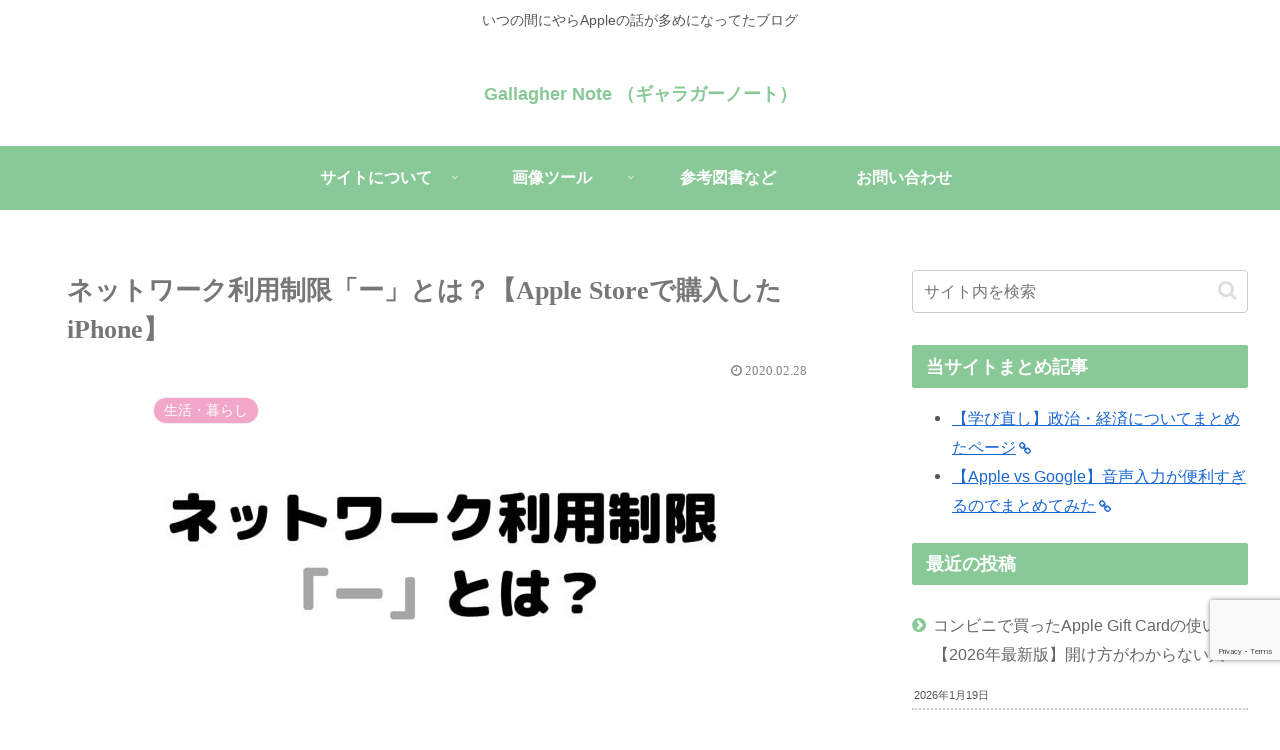

--- FILE ---
content_type: text/html; charset=utf-8
request_url: https://www.google.com/recaptcha/api2/anchor?ar=1&k=6LcBBZAUAAAAAMVmrlIlrAC_YPbyF4OVnfZ_nQZQ&co=aHR0cHM6Ly90b2RheS1pcy10aGUtZmlyc3QtZGF5LmNvbTo0NDM.&hl=en&v=PoyoqOPhxBO7pBk68S4YbpHZ&size=invisible&anchor-ms=20000&execute-ms=30000&cb=leygmd49eq2w
body_size: 48845
content:
<!DOCTYPE HTML><html dir="ltr" lang="en"><head><meta http-equiv="Content-Type" content="text/html; charset=UTF-8">
<meta http-equiv="X-UA-Compatible" content="IE=edge">
<title>reCAPTCHA</title>
<style type="text/css">
/* cyrillic-ext */
@font-face {
  font-family: 'Roboto';
  font-style: normal;
  font-weight: 400;
  font-stretch: 100%;
  src: url(//fonts.gstatic.com/s/roboto/v48/KFO7CnqEu92Fr1ME7kSn66aGLdTylUAMa3GUBHMdazTgWw.woff2) format('woff2');
  unicode-range: U+0460-052F, U+1C80-1C8A, U+20B4, U+2DE0-2DFF, U+A640-A69F, U+FE2E-FE2F;
}
/* cyrillic */
@font-face {
  font-family: 'Roboto';
  font-style: normal;
  font-weight: 400;
  font-stretch: 100%;
  src: url(//fonts.gstatic.com/s/roboto/v48/KFO7CnqEu92Fr1ME7kSn66aGLdTylUAMa3iUBHMdazTgWw.woff2) format('woff2');
  unicode-range: U+0301, U+0400-045F, U+0490-0491, U+04B0-04B1, U+2116;
}
/* greek-ext */
@font-face {
  font-family: 'Roboto';
  font-style: normal;
  font-weight: 400;
  font-stretch: 100%;
  src: url(//fonts.gstatic.com/s/roboto/v48/KFO7CnqEu92Fr1ME7kSn66aGLdTylUAMa3CUBHMdazTgWw.woff2) format('woff2');
  unicode-range: U+1F00-1FFF;
}
/* greek */
@font-face {
  font-family: 'Roboto';
  font-style: normal;
  font-weight: 400;
  font-stretch: 100%;
  src: url(//fonts.gstatic.com/s/roboto/v48/KFO7CnqEu92Fr1ME7kSn66aGLdTylUAMa3-UBHMdazTgWw.woff2) format('woff2');
  unicode-range: U+0370-0377, U+037A-037F, U+0384-038A, U+038C, U+038E-03A1, U+03A3-03FF;
}
/* math */
@font-face {
  font-family: 'Roboto';
  font-style: normal;
  font-weight: 400;
  font-stretch: 100%;
  src: url(//fonts.gstatic.com/s/roboto/v48/KFO7CnqEu92Fr1ME7kSn66aGLdTylUAMawCUBHMdazTgWw.woff2) format('woff2');
  unicode-range: U+0302-0303, U+0305, U+0307-0308, U+0310, U+0312, U+0315, U+031A, U+0326-0327, U+032C, U+032F-0330, U+0332-0333, U+0338, U+033A, U+0346, U+034D, U+0391-03A1, U+03A3-03A9, U+03B1-03C9, U+03D1, U+03D5-03D6, U+03F0-03F1, U+03F4-03F5, U+2016-2017, U+2034-2038, U+203C, U+2040, U+2043, U+2047, U+2050, U+2057, U+205F, U+2070-2071, U+2074-208E, U+2090-209C, U+20D0-20DC, U+20E1, U+20E5-20EF, U+2100-2112, U+2114-2115, U+2117-2121, U+2123-214F, U+2190, U+2192, U+2194-21AE, U+21B0-21E5, U+21F1-21F2, U+21F4-2211, U+2213-2214, U+2216-22FF, U+2308-230B, U+2310, U+2319, U+231C-2321, U+2336-237A, U+237C, U+2395, U+239B-23B7, U+23D0, U+23DC-23E1, U+2474-2475, U+25AF, U+25B3, U+25B7, U+25BD, U+25C1, U+25CA, U+25CC, U+25FB, U+266D-266F, U+27C0-27FF, U+2900-2AFF, U+2B0E-2B11, U+2B30-2B4C, U+2BFE, U+3030, U+FF5B, U+FF5D, U+1D400-1D7FF, U+1EE00-1EEFF;
}
/* symbols */
@font-face {
  font-family: 'Roboto';
  font-style: normal;
  font-weight: 400;
  font-stretch: 100%;
  src: url(//fonts.gstatic.com/s/roboto/v48/KFO7CnqEu92Fr1ME7kSn66aGLdTylUAMaxKUBHMdazTgWw.woff2) format('woff2');
  unicode-range: U+0001-000C, U+000E-001F, U+007F-009F, U+20DD-20E0, U+20E2-20E4, U+2150-218F, U+2190, U+2192, U+2194-2199, U+21AF, U+21E6-21F0, U+21F3, U+2218-2219, U+2299, U+22C4-22C6, U+2300-243F, U+2440-244A, U+2460-24FF, U+25A0-27BF, U+2800-28FF, U+2921-2922, U+2981, U+29BF, U+29EB, U+2B00-2BFF, U+4DC0-4DFF, U+FFF9-FFFB, U+10140-1018E, U+10190-1019C, U+101A0, U+101D0-101FD, U+102E0-102FB, U+10E60-10E7E, U+1D2C0-1D2D3, U+1D2E0-1D37F, U+1F000-1F0FF, U+1F100-1F1AD, U+1F1E6-1F1FF, U+1F30D-1F30F, U+1F315, U+1F31C, U+1F31E, U+1F320-1F32C, U+1F336, U+1F378, U+1F37D, U+1F382, U+1F393-1F39F, U+1F3A7-1F3A8, U+1F3AC-1F3AF, U+1F3C2, U+1F3C4-1F3C6, U+1F3CA-1F3CE, U+1F3D4-1F3E0, U+1F3ED, U+1F3F1-1F3F3, U+1F3F5-1F3F7, U+1F408, U+1F415, U+1F41F, U+1F426, U+1F43F, U+1F441-1F442, U+1F444, U+1F446-1F449, U+1F44C-1F44E, U+1F453, U+1F46A, U+1F47D, U+1F4A3, U+1F4B0, U+1F4B3, U+1F4B9, U+1F4BB, U+1F4BF, U+1F4C8-1F4CB, U+1F4D6, U+1F4DA, U+1F4DF, U+1F4E3-1F4E6, U+1F4EA-1F4ED, U+1F4F7, U+1F4F9-1F4FB, U+1F4FD-1F4FE, U+1F503, U+1F507-1F50B, U+1F50D, U+1F512-1F513, U+1F53E-1F54A, U+1F54F-1F5FA, U+1F610, U+1F650-1F67F, U+1F687, U+1F68D, U+1F691, U+1F694, U+1F698, U+1F6AD, U+1F6B2, U+1F6B9-1F6BA, U+1F6BC, U+1F6C6-1F6CF, U+1F6D3-1F6D7, U+1F6E0-1F6EA, U+1F6F0-1F6F3, U+1F6F7-1F6FC, U+1F700-1F7FF, U+1F800-1F80B, U+1F810-1F847, U+1F850-1F859, U+1F860-1F887, U+1F890-1F8AD, U+1F8B0-1F8BB, U+1F8C0-1F8C1, U+1F900-1F90B, U+1F93B, U+1F946, U+1F984, U+1F996, U+1F9E9, U+1FA00-1FA6F, U+1FA70-1FA7C, U+1FA80-1FA89, U+1FA8F-1FAC6, U+1FACE-1FADC, U+1FADF-1FAE9, U+1FAF0-1FAF8, U+1FB00-1FBFF;
}
/* vietnamese */
@font-face {
  font-family: 'Roboto';
  font-style: normal;
  font-weight: 400;
  font-stretch: 100%;
  src: url(//fonts.gstatic.com/s/roboto/v48/KFO7CnqEu92Fr1ME7kSn66aGLdTylUAMa3OUBHMdazTgWw.woff2) format('woff2');
  unicode-range: U+0102-0103, U+0110-0111, U+0128-0129, U+0168-0169, U+01A0-01A1, U+01AF-01B0, U+0300-0301, U+0303-0304, U+0308-0309, U+0323, U+0329, U+1EA0-1EF9, U+20AB;
}
/* latin-ext */
@font-face {
  font-family: 'Roboto';
  font-style: normal;
  font-weight: 400;
  font-stretch: 100%;
  src: url(//fonts.gstatic.com/s/roboto/v48/KFO7CnqEu92Fr1ME7kSn66aGLdTylUAMa3KUBHMdazTgWw.woff2) format('woff2');
  unicode-range: U+0100-02BA, U+02BD-02C5, U+02C7-02CC, U+02CE-02D7, U+02DD-02FF, U+0304, U+0308, U+0329, U+1D00-1DBF, U+1E00-1E9F, U+1EF2-1EFF, U+2020, U+20A0-20AB, U+20AD-20C0, U+2113, U+2C60-2C7F, U+A720-A7FF;
}
/* latin */
@font-face {
  font-family: 'Roboto';
  font-style: normal;
  font-weight: 400;
  font-stretch: 100%;
  src: url(//fonts.gstatic.com/s/roboto/v48/KFO7CnqEu92Fr1ME7kSn66aGLdTylUAMa3yUBHMdazQ.woff2) format('woff2');
  unicode-range: U+0000-00FF, U+0131, U+0152-0153, U+02BB-02BC, U+02C6, U+02DA, U+02DC, U+0304, U+0308, U+0329, U+2000-206F, U+20AC, U+2122, U+2191, U+2193, U+2212, U+2215, U+FEFF, U+FFFD;
}
/* cyrillic-ext */
@font-face {
  font-family: 'Roboto';
  font-style: normal;
  font-weight: 500;
  font-stretch: 100%;
  src: url(//fonts.gstatic.com/s/roboto/v48/KFO7CnqEu92Fr1ME7kSn66aGLdTylUAMa3GUBHMdazTgWw.woff2) format('woff2');
  unicode-range: U+0460-052F, U+1C80-1C8A, U+20B4, U+2DE0-2DFF, U+A640-A69F, U+FE2E-FE2F;
}
/* cyrillic */
@font-face {
  font-family: 'Roboto';
  font-style: normal;
  font-weight: 500;
  font-stretch: 100%;
  src: url(//fonts.gstatic.com/s/roboto/v48/KFO7CnqEu92Fr1ME7kSn66aGLdTylUAMa3iUBHMdazTgWw.woff2) format('woff2');
  unicode-range: U+0301, U+0400-045F, U+0490-0491, U+04B0-04B1, U+2116;
}
/* greek-ext */
@font-face {
  font-family: 'Roboto';
  font-style: normal;
  font-weight: 500;
  font-stretch: 100%;
  src: url(//fonts.gstatic.com/s/roboto/v48/KFO7CnqEu92Fr1ME7kSn66aGLdTylUAMa3CUBHMdazTgWw.woff2) format('woff2');
  unicode-range: U+1F00-1FFF;
}
/* greek */
@font-face {
  font-family: 'Roboto';
  font-style: normal;
  font-weight: 500;
  font-stretch: 100%;
  src: url(//fonts.gstatic.com/s/roboto/v48/KFO7CnqEu92Fr1ME7kSn66aGLdTylUAMa3-UBHMdazTgWw.woff2) format('woff2');
  unicode-range: U+0370-0377, U+037A-037F, U+0384-038A, U+038C, U+038E-03A1, U+03A3-03FF;
}
/* math */
@font-face {
  font-family: 'Roboto';
  font-style: normal;
  font-weight: 500;
  font-stretch: 100%;
  src: url(//fonts.gstatic.com/s/roboto/v48/KFO7CnqEu92Fr1ME7kSn66aGLdTylUAMawCUBHMdazTgWw.woff2) format('woff2');
  unicode-range: U+0302-0303, U+0305, U+0307-0308, U+0310, U+0312, U+0315, U+031A, U+0326-0327, U+032C, U+032F-0330, U+0332-0333, U+0338, U+033A, U+0346, U+034D, U+0391-03A1, U+03A3-03A9, U+03B1-03C9, U+03D1, U+03D5-03D6, U+03F0-03F1, U+03F4-03F5, U+2016-2017, U+2034-2038, U+203C, U+2040, U+2043, U+2047, U+2050, U+2057, U+205F, U+2070-2071, U+2074-208E, U+2090-209C, U+20D0-20DC, U+20E1, U+20E5-20EF, U+2100-2112, U+2114-2115, U+2117-2121, U+2123-214F, U+2190, U+2192, U+2194-21AE, U+21B0-21E5, U+21F1-21F2, U+21F4-2211, U+2213-2214, U+2216-22FF, U+2308-230B, U+2310, U+2319, U+231C-2321, U+2336-237A, U+237C, U+2395, U+239B-23B7, U+23D0, U+23DC-23E1, U+2474-2475, U+25AF, U+25B3, U+25B7, U+25BD, U+25C1, U+25CA, U+25CC, U+25FB, U+266D-266F, U+27C0-27FF, U+2900-2AFF, U+2B0E-2B11, U+2B30-2B4C, U+2BFE, U+3030, U+FF5B, U+FF5D, U+1D400-1D7FF, U+1EE00-1EEFF;
}
/* symbols */
@font-face {
  font-family: 'Roboto';
  font-style: normal;
  font-weight: 500;
  font-stretch: 100%;
  src: url(//fonts.gstatic.com/s/roboto/v48/KFO7CnqEu92Fr1ME7kSn66aGLdTylUAMaxKUBHMdazTgWw.woff2) format('woff2');
  unicode-range: U+0001-000C, U+000E-001F, U+007F-009F, U+20DD-20E0, U+20E2-20E4, U+2150-218F, U+2190, U+2192, U+2194-2199, U+21AF, U+21E6-21F0, U+21F3, U+2218-2219, U+2299, U+22C4-22C6, U+2300-243F, U+2440-244A, U+2460-24FF, U+25A0-27BF, U+2800-28FF, U+2921-2922, U+2981, U+29BF, U+29EB, U+2B00-2BFF, U+4DC0-4DFF, U+FFF9-FFFB, U+10140-1018E, U+10190-1019C, U+101A0, U+101D0-101FD, U+102E0-102FB, U+10E60-10E7E, U+1D2C0-1D2D3, U+1D2E0-1D37F, U+1F000-1F0FF, U+1F100-1F1AD, U+1F1E6-1F1FF, U+1F30D-1F30F, U+1F315, U+1F31C, U+1F31E, U+1F320-1F32C, U+1F336, U+1F378, U+1F37D, U+1F382, U+1F393-1F39F, U+1F3A7-1F3A8, U+1F3AC-1F3AF, U+1F3C2, U+1F3C4-1F3C6, U+1F3CA-1F3CE, U+1F3D4-1F3E0, U+1F3ED, U+1F3F1-1F3F3, U+1F3F5-1F3F7, U+1F408, U+1F415, U+1F41F, U+1F426, U+1F43F, U+1F441-1F442, U+1F444, U+1F446-1F449, U+1F44C-1F44E, U+1F453, U+1F46A, U+1F47D, U+1F4A3, U+1F4B0, U+1F4B3, U+1F4B9, U+1F4BB, U+1F4BF, U+1F4C8-1F4CB, U+1F4D6, U+1F4DA, U+1F4DF, U+1F4E3-1F4E6, U+1F4EA-1F4ED, U+1F4F7, U+1F4F9-1F4FB, U+1F4FD-1F4FE, U+1F503, U+1F507-1F50B, U+1F50D, U+1F512-1F513, U+1F53E-1F54A, U+1F54F-1F5FA, U+1F610, U+1F650-1F67F, U+1F687, U+1F68D, U+1F691, U+1F694, U+1F698, U+1F6AD, U+1F6B2, U+1F6B9-1F6BA, U+1F6BC, U+1F6C6-1F6CF, U+1F6D3-1F6D7, U+1F6E0-1F6EA, U+1F6F0-1F6F3, U+1F6F7-1F6FC, U+1F700-1F7FF, U+1F800-1F80B, U+1F810-1F847, U+1F850-1F859, U+1F860-1F887, U+1F890-1F8AD, U+1F8B0-1F8BB, U+1F8C0-1F8C1, U+1F900-1F90B, U+1F93B, U+1F946, U+1F984, U+1F996, U+1F9E9, U+1FA00-1FA6F, U+1FA70-1FA7C, U+1FA80-1FA89, U+1FA8F-1FAC6, U+1FACE-1FADC, U+1FADF-1FAE9, U+1FAF0-1FAF8, U+1FB00-1FBFF;
}
/* vietnamese */
@font-face {
  font-family: 'Roboto';
  font-style: normal;
  font-weight: 500;
  font-stretch: 100%;
  src: url(//fonts.gstatic.com/s/roboto/v48/KFO7CnqEu92Fr1ME7kSn66aGLdTylUAMa3OUBHMdazTgWw.woff2) format('woff2');
  unicode-range: U+0102-0103, U+0110-0111, U+0128-0129, U+0168-0169, U+01A0-01A1, U+01AF-01B0, U+0300-0301, U+0303-0304, U+0308-0309, U+0323, U+0329, U+1EA0-1EF9, U+20AB;
}
/* latin-ext */
@font-face {
  font-family: 'Roboto';
  font-style: normal;
  font-weight: 500;
  font-stretch: 100%;
  src: url(//fonts.gstatic.com/s/roboto/v48/KFO7CnqEu92Fr1ME7kSn66aGLdTylUAMa3KUBHMdazTgWw.woff2) format('woff2');
  unicode-range: U+0100-02BA, U+02BD-02C5, U+02C7-02CC, U+02CE-02D7, U+02DD-02FF, U+0304, U+0308, U+0329, U+1D00-1DBF, U+1E00-1E9F, U+1EF2-1EFF, U+2020, U+20A0-20AB, U+20AD-20C0, U+2113, U+2C60-2C7F, U+A720-A7FF;
}
/* latin */
@font-face {
  font-family: 'Roboto';
  font-style: normal;
  font-weight: 500;
  font-stretch: 100%;
  src: url(//fonts.gstatic.com/s/roboto/v48/KFO7CnqEu92Fr1ME7kSn66aGLdTylUAMa3yUBHMdazQ.woff2) format('woff2');
  unicode-range: U+0000-00FF, U+0131, U+0152-0153, U+02BB-02BC, U+02C6, U+02DA, U+02DC, U+0304, U+0308, U+0329, U+2000-206F, U+20AC, U+2122, U+2191, U+2193, U+2212, U+2215, U+FEFF, U+FFFD;
}
/* cyrillic-ext */
@font-face {
  font-family: 'Roboto';
  font-style: normal;
  font-weight: 900;
  font-stretch: 100%;
  src: url(//fonts.gstatic.com/s/roboto/v48/KFO7CnqEu92Fr1ME7kSn66aGLdTylUAMa3GUBHMdazTgWw.woff2) format('woff2');
  unicode-range: U+0460-052F, U+1C80-1C8A, U+20B4, U+2DE0-2DFF, U+A640-A69F, U+FE2E-FE2F;
}
/* cyrillic */
@font-face {
  font-family: 'Roboto';
  font-style: normal;
  font-weight: 900;
  font-stretch: 100%;
  src: url(//fonts.gstatic.com/s/roboto/v48/KFO7CnqEu92Fr1ME7kSn66aGLdTylUAMa3iUBHMdazTgWw.woff2) format('woff2');
  unicode-range: U+0301, U+0400-045F, U+0490-0491, U+04B0-04B1, U+2116;
}
/* greek-ext */
@font-face {
  font-family: 'Roboto';
  font-style: normal;
  font-weight: 900;
  font-stretch: 100%;
  src: url(//fonts.gstatic.com/s/roboto/v48/KFO7CnqEu92Fr1ME7kSn66aGLdTylUAMa3CUBHMdazTgWw.woff2) format('woff2');
  unicode-range: U+1F00-1FFF;
}
/* greek */
@font-face {
  font-family: 'Roboto';
  font-style: normal;
  font-weight: 900;
  font-stretch: 100%;
  src: url(//fonts.gstatic.com/s/roboto/v48/KFO7CnqEu92Fr1ME7kSn66aGLdTylUAMa3-UBHMdazTgWw.woff2) format('woff2');
  unicode-range: U+0370-0377, U+037A-037F, U+0384-038A, U+038C, U+038E-03A1, U+03A3-03FF;
}
/* math */
@font-face {
  font-family: 'Roboto';
  font-style: normal;
  font-weight: 900;
  font-stretch: 100%;
  src: url(//fonts.gstatic.com/s/roboto/v48/KFO7CnqEu92Fr1ME7kSn66aGLdTylUAMawCUBHMdazTgWw.woff2) format('woff2');
  unicode-range: U+0302-0303, U+0305, U+0307-0308, U+0310, U+0312, U+0315, U+031A, U+0326-0327, U+032C, U+032F-0330, U+0332-0333, U+0338, U+033A, U+0346, U+034D, U+0391-03A1, U+03A3-03A9, U+03B1-03C9, U+03D1, U+03D5-03D6, U+03F0-03F1, U+03F4-03F5, U+2016-2017, U+2034-2038, U+203C, U+2040, U+2043, U+2047, U+2050, U+2057, U+205F, U+2070-2071, U+2074-208E, U+2090-209C, U+20D0-20DC, U+20E1, U+20E5-20EF, U+2100-2112, U+2114-2115, U+2117-2121, U+2123-214F, U+2190, U+2192, U+2194-21AE, U+21B0-21E5, U+21F1-21F2, U+21F4-2211, U+2213-2214, U+2216-22FF, U+2308-230B, U+2310, U+2319, U+231C-2321, U+2336-237A, U+237C, U+2395, U+239B-23B7, U+23D0, U+23DC-23E1, U+2474-2475, U+25AF, U+25B3, U+25B7, U+25BD, U+25C1, U+25CA, U+25CC, U+25FB, U+266D-266F, U+27C0-27FF, U+2900-2AFF, U+2B0E-2B11, U+2B30-2B4C, U+2BFE, U+3030, U+FF5B, U+FF5D, U+1D400-1D7FF, U+1EE00-1EEFF;
}
/* symbols */
@font-face {
  font-family: 'Roboto';
  font-style: normal;
  font-weight: 900;
  font-stretch: 100%;
  src: url(//fonts.gstatic.com/s/roboto/v48/KFO7CnqEu92Fr1ME7kSn66aGLdTylUAMaxKUBHMdazTgWw.woff2) format('woff2');
  unicode-range: U+0001-000C, U+000E-001F, U+007F-009F, U+20DD-20E0, U+20E2-20E4, U+2150-218F, U+2190, U+2192, U+2194-2199, U+21AF, U+21E6-21F0, U+21F3, U+2218-2219, U+2299, U+22C4-22C6, U+2300-243F, U+2440-244A, U+2460-24FF, U+25A0-27BF, U+2800-28FF, U+2921-2922, U+2981, U+29BF, U+29EB, U+2B00-2BFF, U+4DC0-4DFF, U+FFF9-FFFB, U+10140-1018E, U+10190-1019C, U+101A0, U+101D0-101FD, U+102E0-102FB, U+10E60-10E7E, U+1D2C0-1D2D3, U+1D2E0-1D37F, U+1F000-1F0FF, U+1F100-1F1AD, U+1F1E6-1F1FF, U+1F30D-1F30F, U+1F315, U+1F31C, U+1F31E, U+1F320-1F32C, U+1F336, U+1F378, U+1F37D, U+1F382, U+1F393-1F39F, U+1F3A7-1F3A8, U+1F3AC-1F3AF, U+1F3C2, U+1F3C4-1F3C6, U+1F3CA-1F3CE, U+1F3D4-1F3E0, U+1F3ED, U+1F3F1-1F3F3, U+1F3F5-1F3F7, U+1F408, U+1F415, U+1F41F, U+1F426, U+1F43F, U+1F441-1F442, U+1F444, U+1F446-1F449, U+1F44C-1F44E, U+1F453, U+1F46A, U+1F47D, U+1F4A3, U+1F4B0, U+1F4B3, U+1F4B9, U+1F4BB, U+1F4BF, U+1F4C8-1F4CB, U+1F4D6, U+1F4DA, U+1F4DF, U+1F4E3-1F4E6, U+1F4EA-1F4ED, U+1F4F7, U+1F4F9-1F4FB, U+1F4FD-1F4FE, U+1F503, U+1F507-1F50B, U+1F50D, U+1F512-1F513, U+1F53E-1F54A, U+1F54F-1F5FA, U+1F610, U+1F650-1F67F, U+1F687, U+1F68D, U+1F691, U+1F694, U+1F698, U+1F6AD, U+1F6B2, U+1F6B9-1F6BA, U+1F6BC, U+1F6C6-1F6CF, U+1F6D3-1F6D7, U+1F6E0-1F6EA, U+1F6F0-1F6F3, U+1F6F7-1F6FC, U+1F700-1F7FF, U+1F800-1F80B, U+1F810-1F847, U+1F850-1F859, U+1F860-1F887, U+1F890-1F8AD, U+1F8B0-1F8BB, U+1F8C0-1F8C1, U+1F900-1F90B, U+1F93B, U+1F946, U+1F984, U+1F996, U+1F9E9, U+1FA00-1FA6F, U+1FA70-1FA7C, U+1FA80-1FA89, U+1FA8F-1FAC6, U+1FACE-1FADC, U+1FADF-1FAE9, U+1FAF0-1FAF8, U+1FB00-1FBFF;
}
/* vietnamese */
@font-face {
  font-family: 'Roboto';
  font-style: normal;
  font-weight: 900;
  font-stretch: 100%;
  src: url(//fonts.gstatic.com/s/roboto/v48/KFO7CnqEu92Fr1ME7kSn66aGLdTylUAMa3OUBHMdazTgWw.woff2) format('woff2');
  unicode-range: U+0102-0103, U+0110-0111, U+0128-0129, U+0168-0169, U+01A0-01A1, U+01AF-01B0, U+0300-0301, U+0303-0304, U+0308-0309, U+0323, U+0329, U+1EA0-1EF9, U+20AB;
}
/* latin-ext */
@font-face {
  font-family: 'Roboto';
  font-style: normal;
  font-weight: 900;
  font-stretch: 100%;
  src: url(//fonts.gstatic.com/s/roboto/v48/KFO7CnqEu92Fr1ME7kSn66aGLdTylUAMa3KUBHMdazTgWw.woff2) format('woff2');
  unicode-range: U+0100-02BA, U+02BD-02C5, U+02C7-02CC, U+02CE-02D7, U+02DD-02FF, U+0304, U+0308, U+0329, U+1D00-1DBF, U+1E00-1E9F, U+1EF2-1EFF, U+2020, U+20A0-20AB, U+20AD-20C0, U+2113, U+2C60-2C7F, U+A720-A7FF;
}
/* latin */
@font-face {
  font-family: 'Roboto';
  font-style: normal;
  font-weight: 900;
  font-stretch: 100%;
  src: url(//fonts.gstatic.com/s/roboto/v48/KFO7CnqEu92Fr1ME7kSn66aGLdTylUAMa3yUBHMdazQ.woff2) format('woff2');
  unicode-range: U+0000-00FF, U+0131, U+0152-0153, U+02BB-02BC, U+02C6, U+02DA, U+02DC, U+0304, U+0308, U+0329, U+2000-206F, U+20AC, U+2122, U+2191, U+2193, U+2212, U+2215, U+FEFF, U+FFFD;
}

</style>
<link rel="stylesheet" type="text/css" href="https://www.gstatic.com/recaptcha/releases/PoyoqOPhxBO7pBk68S4YbpHZ/styles__ltr.css">
<script nonce="FvBe0iBh9xJ3kyPaQ6_7Fw" type="text/javascript">window['__recaptcha_api'] = 'https://www.google.com/recaptcha/api2/';</script>
<script type="text/javascript" src="https://www.gstatic.com/recaptcha/releases/PoyoqOPhxBO7pBk68S4YbpHZ/recaptcha__en.js" nonce="FvBe0iBh9xJ3kyPaQ6_7Fw">
      
    </script></head>
<body><div id="rc-anchor-alert" class="rc-anchor-alert"></div>
<input type="hidden" id="recaptcha-token" value="[base64]">
<script type="text/javascript" nonce="FvBe0iBh9xJ3kyPaQ6_7Fw">
      recaptcha.anchor.Main.init("[\x22ainput\x22,[\x22bgdata\x22,\x22\x22,\[base64]/[base64]/[base64]/KE4oMTI0LHYsdi5HKSxMWihsLHYpKTpOKDEyNCx2LGwpLFYpLHYpLFQpKSxGKDE3MSx2KX0scjc9ZnVuY3Rpb24obCl7cmV0dXJuIGx9LEM9ZnVuY3Rpb24obCxWLHYpe04odixsLFYpLFZbYWtdPTI3OTZ9LG49ZnVuY3Rpb24obCxWKXtWLlg9KChWLlg/[base64]/[base64]/[base64]/[base64]/[base64]/[base64]/[base64]/[base64]/[base64]/[base64]/[base64]\\u003d\x22,\[base64]\\u003d\\u003d\x22,\[base64]/DicKZwo1cW8OlwodFwrnCinXCjxXDncKfJhjCoArCgcOZMELDk8OEw6nCqk9uPsO4RDXDlsKCYMO5ZMK8w6gewoF+woLCgcKhworCuMK+wposwrbCrcOpwr/[base64]/DlyrDrgrCq8OjwpQ6Py3DkXPDqMKlRcOuw4M+w5kMw6TCrsO7woRzUATCjQ9KVTMcwofDoMK5FsOZwqjCrT5ZwpMzAzfDp8OCQMOqCcKoesKDw7TConFbw4bCpsKqwr5ywqbCuUnDmcKycMO2w5hPwqjCmwrCsVpbZCrCgsKHw6B0UE/CtE/[base64]/[base64]/DpD00Pw1wwqANSsKyw4PDklbChsKEw5bDuQYuLcOxZsOkNV7DtR3CnkAKOA7Dt2tTDMOyNgrDgcOswrd4RlPCgmvClB7CrMOEKMKwJsKnw63Dm8Ojwow1JFVtwp/CmcOjNMOGcEkbw7M1w5fDuzJbw7vCh8KZworCqcOzw78OEXRuK8OEb8KEw6DClcOaID7DuMKiw7hQa8KKwp1ww7c4w4nCpsOyFsKtDH1GXcKETBzCt8KyIntLwrcMwpxge8O5d8K/UyJ8w482w5rCv8K1SgPCg8K5wpHDpnEuR8Occ2k1MsO6PxbCqMOaW8KuasKoGVXCpnTClsKIVw4IfzxBwpoUVgFCw5rCvAvCkhHDhxPCrBwzF8OBHU8+w7REwrnDlcKGw6DDusKdYhByw7LDngZYw6E4HTBASD3CvybCv1bCisO5wrETw5nDgcKBw5R6P0wMWMOEw7/[base64]/CuEksYnhgYsOzSMKDwo8mBcO8wobCtzZNw77DvMOVw4bDlMKowq/[base64]/CqcKnw7fDvSnDgsKNGUQDw5kXCcKqw4R5FX/Cp2bCqlAuwpvDsQrDrHrCtcKsesOgwqFvwqTCpUfCnkjDgcKaCAXDisOOccK0w6/DhW1tCG3CgsOnfBrCjVR4w4HDn8KAUyfDs8OHwocSwo43O8KdBMO2fFPCoEvCjzYhw4ADenfDpsK/w6nCs8OVw7/CvMOhw4kIwpZGwoPDpcKtwqXCocKswocSw5/DhhPCqzlkw4/DicKsw6/Dn8OUwoDDhcOtP2zCnMOqfk0PGMKLL8K9GxjCpcKIw7FOw5/CvcOtwqfDmhF/ZMKmNcKEwpjCisKIGBHCkT1Qw5bDucKjwo/Dn8KnwqEYw7cgwpfDtcOKw6rDr8KFKcKrWDXDtMKYCcKUb0bDl8OiNV3CkcKYRGvCnsKyQcOncMOsw4wFw7QPwpBowrTDggHCmsOITcK9w5HDvgXDoB8nMSfCnHM7U3vDiijCsHvCr2/DkMKTwrRNwpzCtcOLwqUvw6Y+fkkQwpEmCMKpMMK1D8KNwpAbw5Y8w7vCmz/Dq8KkdsKMw5vCl8O+w5lEam/CmT/CjMOtwqDDjnoHdCIGwrxwN8OOw588fsKjwpdSwqB/acOxCQ5qwovDvMK8BMOdwrUUfCLCuFvCqy/[base64]/[base64]/I8OZwo/CgcObSifDhwnDnyDCu8OaU8OHNcOJR8ONw5AJKMOpwrnChcOAWynCsS0gwqvDjmghwo9Dw6LDosKcw58oLMOrwoTDok3DsjzDo8KNNF1MecOqwoPDicKzP1Bjw4zCpsK4wp1tEcO/w67Ds09hwqjDlxYtwrjDtyt8wpkTGcKfwrIGwpptRsOvOH3CizUeXMKTwpzDksOXw7LCu8ODw5NMdCjCqsOpwr/CvR9qdsKFw41efsKaw55bQMKAw5fChAtkw5hWwovCkRFmcsOMwrjDm8O5LsKcwp/[base64]/DgSJhw7bDhMOFw5XCjSZTw7whIcOtc2PCpsKjw5MZGMOtZ0nCv3dqKh9xPcKZwodKcl3ClGPCtypGBn9cbCXDgMOmwqLCvnLCiCEfOhgiwql5TC8DwovCvsOSwpdkw64mw6/[base64]/Co8OxXlXCuDrDvwbDocOWwp1BwrnDtxo/wpZ3wp9WDcKgwo3CsBPDlcKgEcKiPhB2HMKKGyHCkMOoLThlD8KTNMKlw6NiwpTCjzhJMMO1wqs8Sw3DjsKhwqnDqcK6wosjw4zCuRNrZ8Kzwo0zIB7Cr8KVS8KqwrzDscO6OMOIbsK9wrBEVDIUwpfDtQtSSsOlwr/[base64]/VnvCgEx3PnBnflDChgbDvMOJw74UworClMOIYMK3w58Ow5jDvgTDlBPDlnVCUm4/JcObNnBewrnCsVVKC8Orw7FgYxzDtDttw4wWw6AtD3nDpT8kwoHDqsKYwqAqF8OWw5hXLwfDtHcAI10BwoLCksKAEF0hw5HDtMOuwpTCj8O2F8Khw6PDnsOGw7lkw7PCh8OawpYrw4TCm8ODw6LCmj5/w7PDtjnCncKMFGjDqxvDiTjDkCNaKcK2J3PDkzpqw51Gw6lkw4/[base64]/aghzwrDCjMKXCAZ3HlPCqcK3w5zCrA3DpzPCm8KWHDbDscOLwqvCikg/KsOtwpBnEGsTOsK9wpTDkBzDt1UywotJbsKvTCBLwqLDssOMUSE/QynDnsKVFVvCui/ChMK8d8OaXlVjwoNVBcKnwpLCqxlMCsOUHsKfEGTCscO7wpRdw67DvkDCucKCwqgpKQtGw7bDgMKMwotXwo13NsOfZDtPwrzCnMKIPG/CrTTCqTkERsOFw7UHGMOAcmxEwo3DggFxFMK0S8Odw6DDssOgKMKbwqTDqlfChsOtKHAuWUoLcj7CgBjDscKsQ8OIX8KrE23CrmZ1SSg5RcOQw54qwq/CvQwrW1xnNcKAwpBbQzpwCys/w5F4wptwH35jHcKzw7NdwrwCfHtiKQhfLxzCvMOUMWYswr/Cs8KKIsKBEUPDuAbCtDdCaQTCt8OZWMOOSMOCw73CjnDDtB0hw5LDvyvDosKnwr0VDMO9w4xCwqExwrTDjsO6wq3Do8KPPcOjHQ8NSMKxMCcDXcK8w6/CijnClsORw6DCl8OBDWfCgBM1AcOyMCLCucO6PsORYH7CusOxB8KCB8KZwp3CuAoBw5AXwrHDjsO0wrRZehjDvsOWw7FsNypvwp1FPMOqGiTCoMO/HWJuwp7CpmgoacOIZlbCjsONwo/[base64]/CocKjb1UEw5pOwqLDm8OFHcO+w5fCqMKlwplowqLDtsK4w4jCq8OcEw84wolrw78mLEhCw75gecOJeMOpwrV/w5NmwpLCtMKCwoN9LcKYwp3DqcKWNX7DoMOuRh9TwoNJGnDDjsO7LcOQw7HDoMK4wr/DuAMew77Cv8K/[base64]/[base64]/J8K2Fh/CvglHf2bClcOhJXvDgQ7Dm8KdwrzDjsKuw6FMUSjCkDTCm10YwrhWRMKECsK7A2vDmcKHwqlfwoZhLUvCiw/CgcO/FlNOJxsBCG/ChsKbwoo8wonCncKPwqZzDR0vbHcWfcKmC8Osw6cqf8KOw4RLwo1Xw6TCmiHDlAzDkcKrGGd/w6XCvwULw7vCmsKEwo9Nw79fS8K2wogoVcKDw6IWwonDrcOcQ8ONw67DlsOQGcKEKMKWfcORGxHCuDHDnmJvw7zCgTJcLknCosOMccOqw4hgwpA/dcOkwoPCrcK2fBjCpCp+w6rDljjDnlcMw7dZwrzCv0wjKSY5w5jCiElEw4HDnMKew7tUwp1Fw43CnMOoTys8UCnDhH9xecOaKMKjSFTCl8Kjbn9Qw6bDs8KNw5zCt3/Ch8KnTFESwpVKwqDCo1LDksO/[base64]/w7hsw7PDnmUiHDTCqcKkw7pdw7g5w6PDlMKSw6PDncOCFsO3KyR0w58Dwrhhw5xVw4IpwqHDvTTCnlPCksKYw4Q9OEFcwozCicKbK8OhBl0pw6BBJEctEMOyfTpGZsOlIcOhw5XDkMKIXXrCvcKrXD1/Untnw6nCijLDqXjCul8pR8KdQwjCokB/WsKbF8OVL8O5w6/DgMK/P2Aew73Cs8OEw4gaURBMRWnCoBRcw5TCqcKpZnrCrltPBBTDoWHDvcKAMSI4OUrDpX1yw7Q3w5fCr8OrwqzDk1DDi8KjCMO+w5rClSsDwqzCjlbDv14yWl/CohFvwpNFBcOVw7xzw58nw6x+w5ISw48VCcKnw41JwonDhxxgCDTChcOFXsOaLMKcw5UBBsKoahHCo3MOwpvCqDTDvWprwoghw4UGXwI7Kl/Dsg7DocKLQ8KbVQnCuMKbw4t2IwVWw6LCicKyWiDCkjx/w7fDnMKbwpXCi8KoesKMZBtJbCBiwrglwpRbw4huwqjCr23DvU/Dsy1zw4DCkkIlw4VtSFJHw7TCuTDDscK+UzBXJ2XDj2jCv8KtNVDCmcOgw5tVcyoCwrBCcMKrF8K2wp5Xw64rb8OqcMKcwol1wpvCmmPCuMKLwrMsc8KRw7FxbnbCk217O8O/eMOAEcOSccOoZ2fDgRDDkFjDpkHDthjDssOAw5puwoJ9wqbCgMKBw6fChldGw4sNU8KLworCicK/woXDnk8jSsK9BcKtw5sFfl3Dr8OGw5IXS8KSSMOwJ0rDkcKFwrZoDlcRQDXCpSTDpsK3CAPDtEcpw73Ciz7DmTzDisK2UxLDpmLDssOXSkkEwo4pw4UtW8OKfVIKw6/Co3/Cu8KFLg3DgFfCvD1uwrbDiG/CuMO9woTCkztiV8KnecK5w7ctaMOtw79YfcKKwpnCpiFTdy4DBBLDrihCw5cHQUZNRxU/[base64]/ChEREScKMQwXDgXIxw5rDm1svwrFkw7UcGm3DpcOcBMK1aMKHcMO3bMKaYsOFAhhTPsKISsOvU01Vw7bCmBTCrFzCrgTCoUXDt1hgw4sKPcOdTn4Bw4XDrTNdN0TCtHxswqjDk3DDh8K1w6TChUUMw4XDvwsbwp/DvsOXwqjDscKAGEDCssKLbxcrwokkwq9swrjDqUzCsC3DoVNSR8KJw70hUcKhwoMAUlrDhsOjYwhkd8K1w7TDtF7CrSUCVyxTw7DDq8OPacOgwp9uw5ZLw4U2w7lBLcKRw5DDmcOfFA3DlMO4wr/[base64]/[base64]/wo7ChcKlUsOOw6zDt8OjwrzDrFAIC1Ybw6TCvx3CsHktw69ZOjdDwrE8aMOcwrkowozDjcKHOsKoA2EYZXnCo8O9LgVAU8KHwqM8A8Ovw5zDi1o7bMKoF8OIw7zDiwjCucO4w487BsOEw77DpgJuwqzCk8OpwqRrOCVUbcKAcxLCom0iwr0Gw4/CoSrCnRjDo8K8w40qwr/Do2DCqsKRwoLCg3/CnMOIZcOaw4FWbFzCn8K6VR8rwrx8w6rCjMK1w5HDmsO4b8Kcwr5RfWDDucOcV8KqT8OfWsOXw7zCtgXCisKjw6nCg0tKJ0gIw59yTU3CqsKMC2tJJX4Cw4Rkw6/DlcOeLDbCmMOFEn/DvMOTw43CmWvCocK2d8OaQcK3wq9/wqsrw47CqT/Cl13CkMKiw6hNZWlJHcKKwr/Dp0DDtcKOKjfDo1USwoLCmMOlw5cbwqfChsOhwqbDgTzDs3N+c0TCkCMPJMKld8Oxw5I4U8KuSMONO247w7fDqsOQQgvCqcK0wpwlXVvDpsOswoRXwqYoCcO7LMKWNibDkVZuHcKQw7TDljFKSMO3OsOcw6o/BsOSwpYwNEgVwrsMFkrCjcO6w6McOATDnyxsLAfCum0FIMKBwr7Coy9mw7bDtsKIw7I2JMK2w7/DlcOAHcOfw4PDvR7Dghgoc8KVwq0qw4VZacKkwpIVQMK0w5bCskx+QhvDkSApaXZTw6rCviDCssKww4DDonNTIsKaWB3CkE/DmwvDjSTDvxbDisO/w5bDtSRCwqZIC8O5wrHCpE7Ch8O9csOYw7rDnCUgN2HDjcOewpbDgkUSFVvDt8KOXMKfw7N6wpzDo8KjQgrCjmDDuj3CpsKxwrnDok9qUsOoE8OvHcKrwo1UwoTCoE3DiMONw64OWcKEWMKFUMKzXcKdw6pBwr8uwr90SMK8wq/DiMKbw7VLwqjDp8OVw6ZXwrU+w6Qmw4LDqXZkw6VFw4PDgMKQw4rCuhHCp2fDvRLDuzHDo8OVwpvDuMKUwo8ECRgiD2JlVlLCozjDv8OSw4fDr8KbZsKxw5QxBAHCjxYqFg3DrWhkcMOnLcKDKR/CklrDkVfCgHjDiUTDvcKVGCVBw6vDlcKsOCXDr8KlU8O/wqthwpLDl8OEwr3CkcOww7TCssOgNMKxC2PDtMKUEG8pw6zCnATCtsKuVcOkwrZCw5PDtsOiw4t/worCskQHNMOdw7c5NnISe14Xd1Aze8OTw5xrZgTDrVrCuAs7OmrCmsO5wpp/S3d1wooqSl1XBCdZw6BTw7gGw5UEwpbCnS/DkFDCkz3CtiXCtmpDCS8xd3bCgDhXMMOSwovDgEzCh8KdcMONJcOxw63Dt8OGFMKsw6YiwrLCqjbDvcK6ICdIKTIkw7wWKgccw7QJwrlDCsKNSMOywrQ7HlTCkxPDsVnCu8OEw5J3JwQYworDq8KracKlN8KXwrDCgMK5ZldKDgLCvT7CqsKRQ8OmbsO/ClbChsKjV8OpeMKHFsOpw43DoyHDrXAMZsO6woXCpzXDjHw7wofDo8Otw6zCmcK2BkPChcKIwoIfw5zCq8O3w7DDrGfDusKGwrLDgDbCscKqw5/Dm1zDnsKrQhfCq8K8wqPDgVfDuFrDligtw6N7M8OcUsOTwqnCoDPDnMOzw7t4fsK4w7jCkcK5VmoXwoTDkW/[base64]/DgWswwqDCjcKWw6fDjB7DsWIAw4vDtcO5wowdw5nCoMO4Y8OuEcKDwoDCv8OsFS4TKUfCqcO8DsODwq1UDsKAJkvDuMOdIMKEAxXCjn3CmcOHwrrCtmvCk8KyKcOww6LCvxowDS3ClQktwrXDiMK2OMOIZcKHDsKrw6/DuHjCksO7wrfCqcOvIG5jwpLCpsONwqjCsisuXsOmwrbClD9kwo/Dq8Kuw5jDocOzwojDsMKdEcOAwoDCtWbDsHnDpRsWw5FiwojCvEt1wpnDiMKWw5vDqQ5vIA1hHMOXFcKiG8OAaMONXixBw5d3wo86w4M/MUzCiDc6PsOSCcKVw6hvwrDDkMKdO3/CoRMKw6U1wqDDgkt+wotNwo87CxrDt3Ile11Ww7jChsOKLsKGbE7Cq8Ofw4Vvw6rDisOuF8KLwoolw7YrNUMowqhsTnfDuTnCoynDoivDpCfDt0R7wr7CjG/[base64]/DqMKxwqLDrcKlH8OHe8ONwrfDjRzDjAdNGhvDhsKVJcKXwofCjWLDicK3w7Zlw7TCk2jCpFPClMO3ccO9w6UTZsOqw7rDi8OZw6p9wpbDp07CmgdyVz1uSH8zUsKWb2HCrH3CtcOgwq7CnMOlwr49wrPCqy5lw71+wqTDrcK2UjkBSsK9VsOWbcOpwp/DqsOTw7zClHzDl1BKGcOxPcKjW8KHCsOQw4DDmS0BwrfCjzxewqssw5Uow7TDs8KFwqTDpn/CrWHDmMOoKxPDgTjCgsOvcXA8w4dqw57DmsOTw7cFFDXCksOuIGFBJWlkJ8OcwrV2woA/JhJwwrREwpnCqMKWw77DqsO4w6xuNMOVw6Jnw4PDnsOow5giT8OORg/DusKVwqxPOsOCw7PCvsORLsK7w7AnwqtIw4hOw4fDh8KJw680w5LCmX7DnkA6w6/DuUXCjhdnTUXCuGXDrsOTw5fCs2zCmcKNw5DDoXHDmcO6Z8Oqw6vCksK9bk09wojCo8O3A3XDgkwrw4TDqTRbwowFF2bDhy5qw6wbOwbDvjfDkGzCqQJqMkYLIMOMw7tnL8OPOBfDocOGwrPDrsOqQ8OwV8KqwrnDmwTDiMOMdjYdw6DDrCbDocKVCMOYBcOLw6/DiMKiFsKXw5TChsOtdsKWw5HCscKXwozCo8OedRdzwpDDqT/DvcKGw6JbTsKsw5R1JMOxGcKDDSzCrsOOJ8OycsKtwpcRRcK4wrjDn3BYwqo8JAoSPMOYajDCon0KNMODRMO/w5HDojbClHbDvGkFw5bCnn4Uwo3DqzhoGkLDpsOMw4U1w4N3GwHCkihlwpnCrWQRHmfDhcOgw7fDmT9jTMKow6JIw7DCtcKZwq/DusOqGMK0w6ZFBsKrCcObMsO5FikxwrPCmMO6AMKFWEQcU8OuRy/DmcORwo44BwjCkE/ClTvDpcO6wojDrVrCtwbCocKVwqM/w4MCw6YBwpXDp8K6wqnCg2Frw6hmPVHCmMOxw51zR3taYmVJF3jDtsKzDgw0MxQTbcOfMsOKIcKeXyrChsOPHw/DjsKqBcKTw4fDggAmMTJBwqA3ZsKiwpHCtBhMN8KOWAXDg8OMwpJ7w7IKKsOaUjPDuh3Cjnovw6MFw6nDpsKTw4DChH0AOFFxUMOXP8OhOsOzw7rDsA91wovCqMObdjMzW8O/HsOFwpbCo8OJMRjDsMK9w5o/w7sPRCLCtMOUYhvCpm9Ow4TCn8KPcsK9wojCpEAdw7/DgMKWHMOfFcOHwpAxLEzCtSgfSW5HwpjCuQocO8Knw4/CiBrCksOXw6gWLwPCkEPCocO5wrRaUloywqMnSCDChArCtcOvdQ8aw47DjhctV3MtW2I+bzzDqj1jw7B1w5ZcKsOcw7R1bcOJdsK8wowhw745fhdEw5/DtEpCw45oD8Olw5QkwqDDv23ClQsoQcOww6R8wrRsdMKZwqHCiBjDoxXCkMKOw5/[base64]/UTrDoHQ/O8KJwqJyNHY7BcOhw6ARK8K8H8K+BkR2VVbCgMO7fMKec13Ct8KGPjbCllzCkDYYwrHDk2YKacOWwqnDuVoFB24Qw7vDssKpVhsXZsOPMsKrwp3CuVPDuMK4LMKUwpIEw4/[base64]/DkcKUwp83GsObwqrCtcKPai/DigPDjcO/[base64]/CvMObwrBIw7YicsOPwpJJZy/Dni5oDcO9OcKYbzMaw5lDecOOAcK1w5XCt8KIw4dwaSHDrcO2wqLChg/DhTLDssOaFcK4wqfDk2zDim3Dp1zCm3UnwqYXVcOIw7vCrcO/w6UDwoLDpsOpMQxowrtsf8O6THlYwoM/w7zDuVt8KFXCjjHCl8Kfw7lLIcOywoNrw6MMw5nDqsK+LG4EwqrCumoLbMKkP8K5DcOywprCtlcEesOlwp3Cs8OsLFVXw7TDjMO6wpprbMONw6rCkDUdbnXDljPDr8Obw4g4w4jDiMKswrPDtjDDiW/CuCXDi8OBwotrw6pvY8KJwopuGiIVUsK4OWdBDMKGwq5ww5XCjA3DvXXDszfDr8KWwo/[base64]/Cg8KJw7/[base64]/HlhpNMKNWQPCpsOnZXE+wpHDkEXCtmDDuRLCqBkkGXxewqYOw4/Cm03CjnPCrMOOwoE7wrvCsmo5Pg9Owr/Cg3w1DSQ1DRvCj8KDw7FLwqs3w6VOL8KVBMKIw59HwqwORnPDk8OZw6xbw5LCsR8WwqUBQMK1w4bDncKtQcKZLELDhsKrw7bCrDxfaDEDw4otDMK3DMKaQxnCpcONw63DkMOQBsO5NnInGVBVwo/CrSUZw4HDuFnCvVAww5/CvMOmw7DCkBvCi8KGGVdTSMKtw7bDogJLwovDhsKHwq/[base64]/CgRJEw5jDnsO5T8OLw7zDnGdjw7hXXcKlwooGIy5kHyrCuETCoh51WsOlwrV8XcKlw501VCPDjkgDw4bCucKRJsKnCMKOI8OuwrDCv8KPw51fwqYTa8OdZmzDvhBiwqLCs2vDtBYIw4YfKsOwwp8/wqrDvMO5w75rQhkRwpvCgcOoVl/CpsKiQMKBw68cw5wLDcOdAMOkI8Kgw4ApZMK1PjnDnyBden54w6nDvWxewr/Do8K/MMK4TcOVw7bDnMO4bi7DpsO9BGcuw5DCgsO0FcKtJm7DksK/YjfCvMKbw5o+w5RCw7HDqcK1ckFmJMK7cH/CgElwXsKHMjXDtMKOwoNjZjXCj0vCsljChBrDqG8Xw5FawpTCvnTCvixkacOeXicgw6PCocKrMFzCuA/CkcOOw5Yvwo49w5AOYCbClCDCjsKpw6BYwqY+TV93w5cQEcOwVsOPTcODwoJKw5TDoQE/w6bDkcKAYDTCg8K1w5xGwrvCl8K3JcOlWn3CoB/CgR3CtVnDqgfDgVIVwr9EwqbDk8OZw4sYwrsRH8OOJA98w4jDssO2w5XCrzFSw5AOwp/CmMOiw70oWnvCmcK7bMOzw70Jw6nCksKWNMK0AHt7w5AMI0g7w4vDv1TCpj/Cv8K1wqwaLX7DpMKoI8OjwqFSEXjDp8KSbcKJw4HCksKlXMKdIiNREsOqImk8wrLCocKVC8OUw6UaBcK7E1YtRXNRw6Ria8K0w53CvjXCiHfDpmRZwobCt8OzwrXCr8OFQ8KGTjgswqUfwpMSecKDw7hlIjFcw5Bdb3tFL8OUw73DoMO1M8OywpHDohDDmh/[base64]/[base64]/[base64]/DkcObw547w5dcwpNtwoFDMVMgTHvDksKfw6wVal/Dv8OBdsKhw6bDpsOWTsKIQxjDmVjCtyZ3wo7CmcODRRjCi8OGV8KTwoE0w7XCrQo+wox5FksLwqbDpkLCtcOiEMOCw5TDmsOMwpzCsw7DpMKQSsOawowvwqfDpMK7w47CvsKodsO/AUFZEsKsDRXCtQ/Dp8KNbsOWwpHDr8K/PUVpw5zDp8OXwqEow4HCiyHCjcOrw73DuMOrw7DCicO4w55oPitaJVvDsGx3w6svwpJ4UFxfGnPDnMObw7PCun7CvsKrOgzCmjjCvMK/KcKqUknCp8O8I8KzwopbKkZdGsKwwr1qwqfDsDpwwofCi8K/KsKcwpgnw4QEI8OEVFnCkcK9fMKxPAAywqDChcODdMKLw4gJw5l/cisCw5jDqhFZCcOYH8OyVlFiwpgLwrXCvMOIGcOaw4lqPMOtDcKiTT95wofCgsKdCMKeD8KrVcOQVMOqS8KdIUEKE8KAwr4vw5fCgcK9w5BOBj/CtsOIw4jChCANHTI8wpDCrW8ow7rDrmfDsMKswr8mRgDCtsKaGl3DhMOJDhLCqCfCgwBdScKOwpLDocKvwo1CHMKSWsKxwogew4jChkN5b8OKTcONcxhhw6PDtSlBwoMYVcKYUMKuCX/DkU03M8OJwq7CqjzCmMOIRsO0S1ofOFE+w4daLCPDiGsqw7TDjUTCu39WCQ/DvgvCgMOlwpsrw7PDhsKTB8OvGAhqXsOVwq4GKGXCjcOuIcKIwp/Dh1JDDMKdwq9oRsKyw6c2UCI3wpltw73DlmRufsONwq3DnsOVKcKww7VOwppAwrFnw5hSMCYuwqfCgsOtSQ/CoQ8IdMOPEMK1FsKGw7oDJAXDgMOswp3ClsO9w7/[base64]/[base64]/CgcKfwrnDv8KJekPDnDxuMMK1woklRV7DrsK0wpx9I1I8QMOJw5rDhA7CtsKpwrJRWUbDhWJowrB0woQYWcOaIjLCq0XDiMK6w6M/woQLRBTDicKFOmbDu8OXwqfCi8KebXZrFcOXw7PDg2gjK2oVwrlJGVfDiCzCsnh8DsO8w61cwqTDu3/DtwfDpGDCi2LCqgXDkcOiWcKybQwkw648RGtFw6N2w6ZLMsOSEgc9MH5/XmgCwprCn0LDqSjCp8KDw7ERwq0Fw5jDpMKHwpp5EcOsw5zCuMKOP3nColbDscOowrU2wo5Tw4IpDjnCiVBYw7czXBjCqsOuLcO0WTrCmWAoDcOpwpk9NkQnHMODw6TCsgkXwpLDv8Kow5bDvsONOUF+SMKQwoTCnsOGQQfCo8Ogw7DCvA/ClcO3wrPCmsKewrNBdCHDocKDdcOUDWDDocKBworCuC4twoHDul0jwpjDsx0zwobCjcKwwq12w6MUwq3Dh8KgQ8OhwpnDlCpmw4gtwoh9w5jDlMO9w7MIw7JBI8OMHDzDlHHDssK/w7sRwqIwwrIiwpA/SgdXI8OnGMKYwpcmGHjDhRfCh8OjfXUWJsKQGytgw78Jw6rDjsOJw4zCk8KZCcKMesOcaH7Dn8KNMsKtw7HCmMOHBMOvw6fCmlvDuWrCvS/[base64]/V8OmfWnCkVHDuQVfwo/[base64]/N8OFZFXCscKDw77DuVTCn8KfVsKoZ8OCAxoUUDtQwph+w49gw5HDlybCoT8yAsOdQxbDlyw5H8Ozwr7CggJnw7TCkiN8GGrCkH3ChS1xw4s+NMO4NxpKw6U8AC87wqjCmSjDu8O/wodOJcObG8OHI8KPw6MxI8Kkw7HCocOQTMKfw7HCuMOQDkrDpMKsw6AXNUnCkBLDgSwtH8KhXHgZw7nComHDlcObGXHCkXF4w5dowonCksKIwrfCksKSWQLCpnzCi8KPw4TCnMOcRsO/[base64]/[base64]/CtMOjwrtfw5PDksKPwpbCoWQ4EMOkwozCvcKnw5Vfe8OnYHDChsK8CCPDj8KqbsK4VwZTWmVGw5M9WTtjcMO/bMKfwqLCrsKjw7QgY8K3Z8KTPT19KsKhwpbDmQrDixvCmmnCr2hIPsKMdMO2w7xdw58Bwp1pIAvCssKMVSnDusKEdMKAw4Nvw4BFDMKIw4PCksODwo7CkC3Dr8KIw6jCmcKzKjzCuXcvVMOMwrfCl8K5w4FEVA0bH0HClStIw5DDkU4Bwo7ChMO3w4fClMO+woHDo0/DrsOyw7bDj1XClXPDk8KFBiB/[base64]/DvEAhw4pOf8OqwqAlGsOaw7LCjcOYw587wojChsOWQsK0w5lXwq7Cqw5eOsOfw4Vrw6jCoCHDkFfDhShPwr5ZNSvCtlbDjFsWwrTDv8OfNFp8w75CBUTCmsOnw6zCsjfDnRPDpB7CocOtwqdvw74Zw7zCrCjCkcKMdsK+w4QQYHhBw6EJw6FPUUxdTsKDw4JUwo/DpTAZwq/Cq3vCnWvCo3VGw5XCp8K+w7HCrwMjwrpfw4FrCMOhw6fClsO0wrbClMKOUE0rwpPCvMKGcxTDqsOPw5EXwqTDiMKnw5VUXmvDlMKDHxDCvsKowp5Sawpzw7xVesObw4/CjcO0I0oowpgtPMOkwptZGSBcw5J5ZwnDhsKpeifDtEYGUcOXwpHChsO9w7PDpsOaw4R2w7LCksKUw4lHworDnMOqwoPCuMKxeRU4w5/Ct8O+w43DtwMRPCVPw5HDm8OSK3LDqSPDj8O8VmXCgcOeZMKUwo/CosOOwoXCusKrwo1Fw6EIwoV8w5jDmX3CkzPDrH/DlcK1w6vDiQhVwrNZdcKTHMKVF8OSwqHCn8KBVcKtwrVpGyF4K8KfMsOVw5QrwqJYccKRwr8GNgUEw4lTesKowq4sw7nDtlpHTBDDvsKrwoHCnsOgCR7CqcO1wogLwoZ4w4FOPMKlT2FXecOla8KLWMOCNQ/DrXABw5DCgkIpw5IwwrA+w4TDp0FiNcKkwpzDin5nw5TCmmbDi8KkIHDDmcOQCkdxTnwBH8KEw6fDqnvChMO7w5PDu3nDscOtRB7DqABXwpBiw7B3w53CscKRwoJXEcKHXC/[base64]/Q8KXCyjDn8KiQjrCk8KDw4E1wpsmHB7Cm8Oqw7MiScK/wqcha8KQSMOtPMOzDilSw7IEwpxBw6jDtGTDuTTCkcOCwpfCp8KaOsKQw7bCuzbDisOaccOjTVUTKn8BfsK/w57Csgo0wqLCnnHChFTDnw11w6TDtMKUw4MzEG0uwpPCp1vDqMOQPmgMwrZmZcKQwqRqwqQlwoXDnAvDhBFXwp87w6Qjw6HDscKVwo3DicObwrcXFcKcwrPCqxrDocKSTkHChi/CkMOBNV3ClcKnOyTCicKow5dqLzwww7LDoEhxDsO2S8O4w5rCtx/CvcOlUcOwwrHCgw95N1TCgQHDq8KUw6t9wqjCkcOaworDsTjDusK0w5rCtzEywqLCoVbDoMKKAVYcBBzCjsOVeyLDq8KCwrgywpTCi0UTw58sw6PCkD/ClMOhwr/Ct8KPKMKWDsOxCMKBU8Kbw5wKFcO5w4DChnR1QcKbbMKtTcKQasOFE1jCosKWwo55RTbCkX3Dk8O1w5zDiBw3w7gMwpzCnzvCqUB0woLDu8KOw77DlmNSw5VNScKYMcKWw4UGWsKCb10Rw5fDnBvDjMKew5QJE8KQfi5hwpF1wrxWG2HDpmkVwo8/wpFaworCp2PCqFl+w7vDshoMLHzDlk1iwqrDmkbDhW7DosKba2YFw6/CkADDiE7DqsKpw7PCr8Kpw5Rvwr9ySjnCqUl8w7jChMKPM8KSwqPCuMKAwr0SL8OOAcKCwop4w4cpd10yZDnDksODwpPDkwHCjSDDmHfDkjwYRk8/XwHCqcK8eEw6w7DCo8KCwrlnC8OVwrcTZjDCuR0aw5fCnMOJw4/DolIKbBHClVNKwrYUa8OJwq/CkW/DssOuw60JwpgUw751w7Qzwq/DoMObw4TCocOOA8O6w5YLw6vCkj8cX8OMGcKDw5bDrcK/w5fDkMKqO8KSw47Co3RVwq1ww4hYeCvCrkXDtD4/Y3cYw7pTF8OgM8Kgw5FEFsKTH8O3Zgk9wqnDssKcw7vCnhDDqS/Dli1Zw6p9w4VCwqTCqXdywrPClkwUJcKiw6BIw5HDt8OAw4Q2wqR/[base64]/Dn8K9A8KvMWjCgjBuw5puw7HCjWxlw7c4XDPDlMK1wrxww7HCgcOleFoFw5fDmsKEw7YDDcO4w7JVw5HDpcORwpMrwoJ2w5DCosO/cUXDrjnCssOGT2pQwpNrcWvDvMKYBsKLw6xlw7htw6HCiMKdw7cOwofCvcOfw4/CpVF+UFTCvcOMwpDDm3pnw75Zw6PCj0VQw6nCv2nDhcK5w7Ihw67DtcO1w6EfcMObXsO8wo/DpcK4wrRlTHUFw5Vcw4DCpyTCi2IYQDoqGFnCmsKyf8O/[base64]/wonCuRJ1w7oWwr7Ds05vwrpBMEPCtsK3w4dOH1MXwrHCrMOHGEx5b8KBw5kzw59GfSJ9acKewosZYFtkbWwvwr17AMOnwrl+w4I6w7/ClMObw5hbZsOxEyjDjsKTw5/DrcKGwodeA8O0A8OXwoDCokJoHcKHwq3DvMKTwqBfwpfDvTxJZ8KpcxI/SsOKwp8zEMO/BcOhX2vDpnVkFcOrZzPDksKpDxbCu8ODwqbDvMKwScKCwofDthnCgsOqwqvCkSTDnBXDi8O4J8Kaw4IfahROwpIrDQcDw4/CpcKRw4bDucObwp7Ch8Kqw75WfMOXw43ClcO3w55kQ2nDuiYuTHMqw492w65mwq/CrXrDkEk8Ci/[base64]/HMO/WMKCwq8AwqnDvcKhamPCosK6w7jDp20SwooccsKvwrpsRnrDgMKQAHBGw5PCl2lhwqnDsGvCmQzDrQ/[base64]/CtjQfwrXDmcOYwp0bLFXDlMKTLcOTBlDCvXzCgcKwZE17HTLClMKmwpoSw58kHcKFdMOqwobCk8KrPEVMw6M3esOGXsKxwq3Cpnp1MsKQwoEpNFcZTsO7w73ChmXDosOTw7zDjMKRw6HCucKoB8KER3cvfkzDvsKJw5QnFcOtw5PCpWLCscOEw6jCksKiwrbDrcKxw4/ChsKnwpM8w5BtwqnCsMK8fXDDuMK5AwhUw6tUK2kbw5rDq3LCmBfClMO8wpVuT1rCsnFww7XCjE/CpMKsWMKCOMKJdSfDg8KkD2/Cg3YVR8K+ecKrwqA0w6dqbTdXw4tNw4kfdcK0KcO2woFUBMOTw77Du8KlfCcDw7h3w5LCsx5lw5/CqsO0MjDDhsK7w6U/P8OROsKSwqXDsMO9B8OjWjoNwrwMAsKUVsK4w7rCnxsnwqhrHXxtwrrDrcK/AsOdwp0Kw7jDlMO3wo3CoxdBdcKMZMOiZDnDrETDtMOkw7nDvsKnwp7DrsOgIF5Fwq9laA1zWMOFJSHCl8ORUsKgasKnw7/[base64]/TDbDpQ7DoB0pw7YrbnnCtnjCv8O/[base64]/Du8Kbw6I4w6kzA8OCI8KiwppeCcKSwprDpMKHw49NwoIpw79tw4VEAsOiwowUFjbCrAQgw4rDsyLCi8O/wpYXK1rCviFhwqR7wp5POMONdcObwq8nw6gOw7BLwrAWcVbDiDbCrgnDmXZkw6LDpsKxZcO4w53Dg8KAw6bDtsOLwoHDr8KUw5vDscOFMUJRc3hfwovCuC9IbcKpL8OmFsK9wp48wqfDuCRMwqwOwqFMwrBxN04swotQb09sP8KlOsOSBEcVwr/[base64]/DoRkSwrorwrxxwpQ/c8OSX8K6w5k6WUHDqnbCpkTCtsOkUyFrSSlAwq/Dr1w5MMKDwpl/[base64]/w504ARwcC1sewo/CucKmwqZ3wpvCl8OhQMOHRsKCJC7Dt8KfBsONBcOJwoplYAnCgMOJI8O3G8KYwq1nMhpkwpfCo1MxN8OjwrHDmsKnwq1/w6bCmmw9BXpOBMKeDsKkwrUPwrV5TcKyTGsvwqXCsFPCs07Cv8Kww7DCpMOawpwNw4NnGcOmwpvCkMKlQ1fCsjdGwrHDvnp2w4AcCcOeRcKnKiw3wp52V8OpwrTCp8O8LsOROsO/wopOb0DCpMK/DcKCGsKENnZowqhiw64BbsO4wpnCisOGw758AMK5VTMjw6k5w5HChl7DuMKCw4AQwoPDrsKPD8OkGsKZb1INwqZNfXXDk8KxUxUTw5LCpMOWWcOJCE/[base64]/CucKoH8ODwrRVMRklNcOswqdbGsOoP8O/[base64]/Cm8OcWHxHw7lPwrFxw6TDtsOmw6YEHsK1wq52wrwRwprCvw7Dvk7Cs8KvwqfCr1HCmcOMw47CpijCkMOuSsK9Kh/ClSzCh2/DpMOVdWxEwo3DksOzw6lFCwJOwpTDvVjDkMKYSxvCucOYw7fCjsKawq7DnsKcwrQQwobCk0vChSjDvV7Dt8KoNSrDl8OnKsORQMOyN3hpw7rCtXrDmwEtw7vCjMK8wrFWKMOmAwpwRsKYw5gzwqXCusO8EsKvUStkwofDl3nDqXIUOzzClsOkwqx9w4J4wr/[base64]/DrcOtQEkkMykFw5guQCEKw64GwqwpQnTCg8KIw4Vswolscj7CksOuaA/CngQhwrHCisO5Vi/Dphcdwp/Dv8Krw6zDvcKNwp0iw5tVXGwsLMOew5fDoQ7DlU8QWyHDisORZ8KMwrDCjMOzw7PCosKBwpXDijAHw5xBDcKpF8Opw7/Cqj0Dwp9zEcKhbcODwojDtcOxwo1FIsK4wo4JfsKjQwkew6zCjMOtwqnDtiA9b38uT8KkwqDDrjZ7w7EdDsK0woswH8Knw5HDuztAwps8w7FkwogAwoLCj07CjsK7GFvCpFnDrsOQF13CqcOuagbCv8OjeEAAwo/CuGfCoMOPVsKZcUvCtMKTw5LDicKowobDpnQddTx+E8KpMHUHwrtvWsO/wphtB0Z+w5nCgSYUYxBpw7TDjMOXIMOkwq9uw6Zsw5MZwp3Dh2xBAjIEIAkpBi3DvMKwQ3IiflrDpjHCiwPDvsOJYAFGMBMMYcKKw5zDp3J9ZRYuw5HDo8K8JMOUwqMoRsOTYGgpJAzCgMKwW2vCkn0jEMKWwqfCscKoNsKiJsOKfx/CqMOGwoHDpzzDsnx4RMK8w7jCqcORw75nw4EAw5vCpXbDli5rB8OhwonCtcKmAxRzVMK9w6hPwojDoFbDpcKJVUZDw6oUw6pkQcKPEQoebcK5DsOlw7/CsyVGwosKwpvDi2w8wqgBw7vDsMKASMKPw6rDoXFsw7BrCjElw5jCucK4w6TDj8KWXlbDl1jCksKFRF44Ll/DhsKcJ8KFZxJuZA80GU3DjsOSBCIqB1d6wojDvDvDqMKTw7Zrw5jCk34Mwq0awoZYSVDDjMK8BcOWwr3DhcKne8KwDMOILB4\\u003d\x22],null,[\x22conf\x22,null,\x226LcBBZAUAAAAAMVmrlIlrAC_YPbyF4OVnfZ_nQZQ\x22,0,null,null,null,1,[21,125,63,73,95,87,41,43,42,83,102,105,109,121],[1017145,246],0,null,null,null,null,0,null,0,null,700,1,null,0,\[base64]/76lBhnEnQkZnOKMAhk\\u003d\x22,0,0,null,null,1,null,0,0,null,null,null,0],\x22https://today-is-the-first-day.com:443\x22,null,[3,1,1],null,null,null,1,3600,[\x22https://www.google.com/intl/en/policies/privacy/\x22,\x22https://www.google.com/intl/en/policies/terms/\x22],\x22O6tfKVlq0OpDyS+Sx1m2Oahco/5tJmgK+UCwiJ3rkNQ\\u003d\x22,1,0,null,1,1768920063402,0,0,[219,57,23],null,[66,194,148],\x22RC--YLzKjTAiTQ05w\x22,null,null,null,null,null,\x220dAFcWeA6dPN4uaPN3R1BH_TGBLCSDar_5f5aDta85S3XodQhCrNvzNUiGs_AVYRLhPGE7jWFX1mvhbc8rn5qk34QEcaaO_MbsQQ\x22,1769002863570]");
    </script></body></html>

--- FILE ---
content_type: text/html; charset=utf-8
request_url: https://www.google.com/recaptcha/api2/aframe
body_size: -247
content:
<!DOCTYPE HTML><html><head><meta http-equiv="content-type" content="text/html; charset=UTF-8"></head><body><script nonce="LvCoBqIhl6VLmUx_jIb4JQ">/** Anti-fraud and anti-abuse applications only. See google.com/recaptcha */ try{var clients={'sodar':'https://pagead2.googlesyndication.com/pagead/sodar?'};window.addEventListener("message",function(a){try{if(a.source===window.parent){var b=JSON.parse(a.data);var c=clients[b['id']];if(c){var d=document.createElement('img');d.src=c+b['params']+'&rc='+(localStorage.getItem("rc::a")?sessionStorage.getItem("rc::b"):"");window.document.body.appendChild(d);sessionStorage.setItem("rc::e",parseInt(sessionStorage.getItem("rc::e")||0)+1);localStorage.setItem("rc::h",'1768916466139');}}}catch(b){}});window.parent.postMessage("_grecaptcha_ready", "*");}catch(b){}</script></body></html>

--- FILE ---
content_type: application/javascript; charset=utf-8;
request_url: https://dalc.valuecommerce.com/app3?p=885608014&_s=https%3A%2F%2Ftoday-is-the-first-day.com%2F2020-02-28&vf=iVBORw0KGgoAAAANSUhEUgAAAAMAAAADCAYAAABWKLW%2FAAAAMElEQVQYV2NkFGP4nxHZytA2sZWBcdly5v%2B3p7oydPrtZGDM5er6P%2FNcH0OvxgsGABcBDyKD2f6sAAAAAElFTkSuQmCC
body_size: 1432
content:
vc_linkswitch_callback({"t":"696f85f0","r":"aW-F8AAMfJADgTxICooERAqKC5ZetQ","ub":"aW%2BF7wAKpqcDgTxICooBbQqKBtgYkw%3D%3D","vcid":"RaqRfoHy6NqmiyaG-IuYqtEtNwJSAsMOCUg2ab3FKANRCw4n2BgQzgiGvBOqjX5f","vcpub":"0.818320","mini-shopping.yahoo.co.jp":{"a":"2821580","m":"2201292","g":"4d0a48068c"},"www.bk1.jp":{"a":"2684806","m":"2340879","g":"2a9e6ecca2","sp":"partnerid%3D02vc01"},"shopping.geocities.jp":{"a":"2821580","m":"2201292","g":"4d0a48068c"},"shopping.yahoo.co.jp":{"a":"2821580","m":"2201292","g":"4d0a48068c"},"7net.omni7.jp":{"a":"2602201","m":"2993472","g":"cec32c6a8c"},"parking.nokisaki.com":{"a":"2597424","m":"3003145","g":"b436b4b5e9","sp":"utm_medium%3Daffiliate%26utm_source%3Dvc%26utm_campaign%3D2117164%26utm_content%3D2624262"},"approach.yahoo.co.jp":{"a":"2821580","m":"2201292","g":"4d0a48068c"},"www.omni7.jp":{"a":"2602201","m":"2993472","g":"cec32c6a8c"},"paypaystep.yahoo.co.jp":{"a":"2821580","m":"2201292","g":"4d0a48068c"},"l":4,"shingakunet.com":{"a":"2917521","m":"2202796","g":"425c2b108c"},"7netshopping.jp":{"a":"2602201","m":"2993472","g":"cec32c6a8c"},"paypaymall.yahoo.co.jp":{"a":"2821580","m":"2201292","g":"4d0a48068c"},"honto.jp":{"a":"2684806","m":"2340879","g":"2a9e6ecca2","sp":"partnerid%3D02vc01"},"p":885608014,"valuecommerce.ne.jp":{"a":"2803077","m":"4","g":"672def1086"},"s":3260437,"valuecommerce.com":{"a":"2803077","m":"4","g":"672def1086"}})